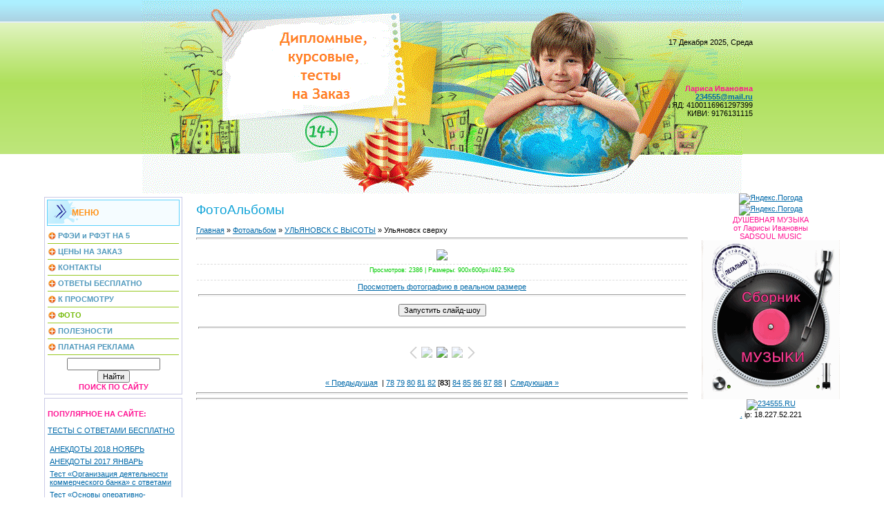

--- FILE ---
content_type: text/html; charset=UTF-8
request_url: http://234555.ru/photo/22-0-681
body_size: 5686
content:
<!doctype html>
<html>
<head>
<meta http-equiv="content-type" content="text/html; charset=UTF-8">
<title>Ульяновск сверху - УЛЬЯНОВСК С ВЫСОТЫ  - ФотоАльбомы</title>

<link type="text/css" rel="stylesheet" href="/_st/my.css" />

	<link rel="stylesheet" href="/.s/src/base.min.css" />
	<link rel="stylesheet" href="/.s/src/layer1.min.css" />

	<script src="/.s/src/jquery-1.12.4.min.js"></script>
	
	<script src="/.s/src/uwnd.min.js"></script>
	<script src="//s770.ucoz.net/cgi/uutils.fcg?a=uSD&ca=2&ug=999&isp=1&r=0.840997961124895"></script>
	<link rel="stylesheet" href="/.s/src/photo.css" />
	<link rel="stylesheet" href="/.s/src/photopage.min.css" />
	<script src="/.s/src/photopage.min.js"></script>
	<script>
/* --- UCOZ-JS-DATA --- */
window.uCoz = {"layerType":1,"sign":{"5255":"Помощник"},"site":{"id":"8234555","domain":"234555.ru","host":"234555.do.am"},"language":"ru","uLightboxType":1,"module":"photo","ssid":"343230122567656415357","country":"US"};
/* --- UCOZ-JS-CODE --- */
function loginPopupForm(params = {}) { new _uWnd('LF', ' ', -250, -100, { closeonesc:1, resize:1 }, { url:'/index/40' + (params.urlParams ? '?'+params.urlParams : '') }) }
/* --- UCOZ-JS-END --- */
</script>

	<style>.UhideBlock{display:none; }</style>
	<script type="text/javascript">new Image().src = "//counter.yadro.ru/hit;noadsru?r"+escape(document.referrer)+(screen&&";s"+screen.width+"*"+screen.height+"*"+(screen.colorDepth||screen.pixelDepth))+";u"+escape(document.URL)+";"+Date.now();</script>
</head>

<body>

<div id="contanier" align="center">
<!--U1AHEADER1Z--><table class="header" valign="top" bgcolor="" border="0" cellpadding="0" cellspacing="0"><tbody><tr><td></td><td align="right">17 Декабря 2025, Среда</td></tr><tr><td></td><td style="vertical-align: top; text-align: right;"><span style="font-weight: bold; color: rgb(255, 20, 147);">Лариса Ивановна<br></span><a title="ЗАКАЗ РАБОТ" href="mailto:234555@mail.ru"><b>234555@mail.ru</b></a><div>ЯД: 4100116961297399</div><div>КИВИ: 9176131115</div></td></tr></tbody></table><!--/U1AHEADER1Z-->

<!-- <middle> -->
<table border="0" cellpadding="0" cellspacing="0" width="90%">
<tr>
<td valign="top" style="width:200px;">
<!--U1CLEFTER1Z--><table class="boxTable"><tbody><tr><th>МЕНЮ<br></th></tr><tr><td class="boxContent"><!-- <bc> --><div id="uMenuDiv1" class="uMenuV" style="position:relative;"><ul class="uMenuRoot">
<li><div class="umn-tl"><div class="umn-tr"><div class="umn-tc"></div></div></div><div class="umn-ml"><div class="umn-mr"><div class="umn-mc"><div class="uMenuItem"><a href="/index/0-16" target="_blank"><span>РФЭИ и РФЭТ НА 5</span></a></div></div></div></div><div class="umn-bl"><div class="umn-br"><div class="umn-bc"><div class="umn-footer"></div></div></div></div></li>
<li><div class="umn-tl"><div class="umn-tr"><div class="umn-tc"></div></div></div><div class="umn-ml"><div class="umn-mr"><div class="umn-mc"><div class="uMenuItem"><a href="/index/0-2" target="_blank"><span>ЦЕНЫ НА ЗАКАЗ</span></a></div></div></div></div><div class="umn-bl"><div class="umn-br"><div class="umn-bc"><div class="umn-footer"></div></div></div></div></li>
<li><div class="umn-tl"><div class="umn-tr"><div class="umn-tc"></div></div></div><div class="umn-ml"><div class="umn-mr"><div class="umn-mc"><div class="uMenuItem"><a href="/index/0-13" target="_blank"><span>КОНТАКТЫ</span></a></div></div></div></div><div class="umn-bl"><div class="umn-br"><div class="umn-bc"><div class="umn-footer"></div></div></div></div></li>
<li><div class="umn-tl"><div class="umn-tr"><div class="umn-tc"></div></div></div><div class="umn-ml"><div class="umn-mr"><div class="umn-mc"><div class="uMenuItem"><a href="/publ/10" target="_blank"><span>ОТВЕТЫ БЕСПЛАТНО</span></a></div></div></div></div><div class="umn-bl"><div class="umn-br"><div class="umn-bc"><div class="umn-footer"></div></div></div></div></li>
<li><div class="umn-tl"><div class="umn-tr"><div class="umn-tc"></div></div></div><div class="umn-ml"><div class="umn-mr"><div class="umn-mc"><div class="uMenuItem"><a href="/news/" target="_blank"><span>К ПРОСМОТРУ</span></a></div></div></div></div><div class="umn-bl"><div class="umn-br"><div class="umn-bc"><div class="umn-footer"></div></div></div></div></li>
<li><div class="umn-tl"><div class="umn-tr"><div class="umn-tc"></div></div></div><div class="umn-ml"><div class="umn-mr"><div class="umn-mc"><div class="uMenuItem"><a href="/photo/" target="_blank"><span>ФОТО</span></a></div></div></div></div><div class="umn-bl"><div class="umn-br"><div class="umn-bc"><div class="umn-footer"></div></div></div></div></li>
<li><div class="umn-tl"><div class="umn-tr"><div class="umn-tc"></div></div></div><div class="umn-ml"><div class="umn-mr"><div class="umn-mc"><div class="uMenuItem"><a href="/index/0-3"><span>ПОЛЕЗНОСТИ</span></a></div></div></div></div><div class="umn-bl"><div class="umn-br"><div class="umn-bc"><div class="umn-footer"></div></div></div></div></li>
<li><div class="umn-tl"><div class="umn-tr"><div class="umn-tc"></div></div></div><div class="umn-ml"><div class="umn-mr"><div class="umn-mc"><div class="uMenuItem"><a href="/board" target="_blank"><span>ПЛАТНАЯ РЕКЛАМА</span></a></div></div></div></div><div class="umn-bl"><div class="umn-br"><div class="umn-bc"><div class="umn-footer"></div></div></div></div></li></ul></div><script>$(function(){_uBuildMenu('#uMenuDiv1',0,document.location.href+'/','uMenuItemA','uMenuArrow',2500);})</script><!-- </bc> --></td></tr>
<tr align="center"><td class="boxContent center">
		<div class="searchForm">
			<form onsubmit="this.sfSbm.disabled=true" method="get" style="margin:0" action="/search/">
				<div align="center" class="schQuery">
					<input type="text" name="q" maxlength="30" size="20" class="queryField" />
				</div>
				<div align="center" class="schBtn">
					<input type="submit" class="searchSbmFl" name="sfSbm" value="Найти" />
				</div>
				<input type="hidden" name="t" value="0">
			</form>
		</div><div align="center"><span style="font-size: 8pt; color: rgb(255, 20, 147); font-weight: bold;">ПОИСК ПО САЙТУ</span></div></td></tr>
 </tbody></table>
<div align="center"><table class="boxTable"><tbody><tr><td><span style="font-size: 8pt; color: rgb(255, 20, 147); font-weight: bold;"><br>ПОПУЛЯРНОЕ НА САЙТЕ:<br></span><br style="font-size: 8pt;"><span style="font-size: 8pt;"><a href="/publ/10" title="БЕСПЛАТНО ТЕСТЫ С ОТВЕТАМИ" style="font-size: 8pt;">ТЕСТЫ С ОТВЕТАМИ БЕСПЛАТНО<br><br></a></span><table class="infTable" width="100%" border="0" cellpadding="2" cellspacing="1"><tbody><tr><td class="infTitle" colspan="2"><a href="http://234555.ru/publ/6-1-0-1165">АНЕКДОТЫ 2018 НОЯБРЬ</a></td></tr></tbody></table><table class="infTable" width="100%" border="0" cellpadding="2" cellspacing="1"><tbody><tr><td class="infTitle" colspan="2"><a href="http://234555.ru/publ/6-1-0-866">АНЕКДОТЫ 2017 ЯНВАРЬ</a></td></tr></tbody></table><table class="infTable" width="100%" border="0" cellpadding="2" cellspacing="1"><tbody><tr><td class="infTitle" colspan="2"><a href="http://234555.ru/publ/10-1-0-978">Тест «Организация деятельности коммерческого банка» с ответами</a></td></tr></tbody></table><table class="infTable" width="100%" border="0" cellpadding="2" cellspacing="1"><tbody><tr><td class="infTitle" colspan="2"><a href="http://234555.ru/publ/10-1-0-1037">Тест «Основы оперативно-розыскного права» с ответами</a></td></tr></tbody></table><table class="infTable" width="100%" border="0" cellpadding="2" cellspacing="1"><tbody><tr><td class="infTitle" colspan="2"><a href="http://234555.ru/publ/10-1-0-1043">Тест «Правоведение (для психологов)» с ответами</a></td></tr></tbody></table><br><table class="infTable" border="0" cellpadding="1" cellspacing="2" width="100%"><tbody><tr><td class="infTitle" colspan="2"><span style="font-size: 8pt;"><a href="http://234555.ru/news/2019-05-07-741">Радоница 2019</a></span><span title="Comments"></span></td></tr></tbody></table><table class="infTable" border="0" cellpadding="1" cellspacing="2" width="100%"><tbody><tr><td class="infTitle" colspan="2"><span style="font-size: 8pt;"><a href="http://234555.ru/news/2019-08-30-752">БУМЕР. 2003</a></span><span title="Comments"></span></td></tr></tbody></table><table class="infTable" border="0" cellpadding="1" cellspacing="2" width="100%"><tbody><tr><td class="infTitle" colspan="2"><span style="font-size: 8pt;"><a href="http://234555.ru/news/2018-08-25-716">"Мальчик в полосатой пижаме" HD (Драма) 2008. ФИЛЬМ СТОИТ ПОСМОТРЕТЬ !</a></span><span title="Comments"></span></td></tr></tbody></table><table class="infTable" border="0" cellpadding="1" cellspacing="2" width="100%"><tbody><tr><td class="infTitle" colspan="2"><span style="font-size: 8pt;"><a href="http://234555.ru/news/2019-02-11-719">УКРАИНСКИЕ ДЕВУШКИ КЛАССНО ТАНЦУЮТ</a></span><span title="Comments"></span></td></tr></tbody></table><table class="infTable" border="0" cellpadding="1" cellspacing="2" width="100%"><tbody><tr><td class="infTitle" colspan="2"><span style="font-size: 8pt;"><a href="http://234555.ru/news/2018-08-24-715">ЕВРЕЙСКИЕ РУГАТЕЛЬСТВА. Русский мат отдыхает !</a></span><span title="Comments"></span></td></tr></tbody></table><br><span style="font-size: 8pt;"><a href="https://234555.ru/publ/6" target="_blank" title="СБОРНИКИ ЛУЧШИХ АНЕКДОТОВ">НОВЫЕ АНЕКДОТЫ</a><a href="https://234555.ru/publ/6" target="_blank" title="СБОРНИКИ ЛУЧШИХ АНЕКДОТОВ"><br></a></span></td></tr>
</tbody></table></div><!--/U1CLEFTER1Z-->
</td>

<td valign="top" style="padding:0px 20px 0px 20px;"><h1>ФотоАльбомы</h1><!-- <body> --><a href="http://234555.ru/"><!--<s5176>-->Главная<!--</s>--></a> &raquo; <a href="/photo/"><!--<s5169>-->Фотоальбом<!--</s>--></a>  &raquo; <a href="/photo/22">УЛЬЯНОВСК С ВЫСОТЫ</a> &raquo; Ульяновск сверху
<hr />
<table border="0" width="100%" cellspacing="1" cellpadding="2">
<tr><td colspan="2" align="center"></td></tr>
<tr><td colspan="2" align="center"><span id="phtmDiv35"><span id="phtmSpan35" style="position:relative"><img   id="p915044447" border="0" src="/_ph/22/2/915044447.jpg?1765936400" /></span></span></td></tr>
<tr><td colspan="2" class="eDetails" style="text-align:center;"><!--<s3177>-->Просмотров<!--</s>-->: 2386 | <!--<s5162>-->Размеры<!--</s>-->: 900x600px/492.5Kb<div style="padding-top:4px;">
</div></td></tr>
<tr><td align="center" colspan="2"><a href="/photo/22-0-681-3?1765936400" target="_blank"><!--<s5227>-->Просмотреть фотографию в реальном размере<!--</s>--></a><hr /></td></tr>
<tr><td align="center" colspan="2"><div id="slideshowBlock7"><input type="button" value="Запустить слайд-шоу" onclick="this.disabled=true;_uPostForm('',{url:'/photo/22-0-0-21'});"/></div></td></tr>
<tr><td align="center"></td></tr>
<tr><td colspan="2" height="10"><hr /></td></tr><tr><td colspan="2" align="center"><style type="text/css">
		#phtOtherThumbs {margin-bottom: 10px;}
		#phtOtherThumbs td {font-size: 0;}
		#oldPhotos {position: relative;overflow: hidden;}
		#leftSwch {display:block;width:22px;height:46px;background: transparent url('/.s/img/photopage/photo-arrows.png') no-repeat;}
		#rightSwch {display:block;width:22px;height:46px;background: transparent url('/.s/img/photopage/photo-arrows.png') no-repeat -22px 0;}
		#leftSwch:hover, #rightSwch:hover {opacity: .8;filter: alpha(opacity=80);}
		#phtOtherThumbs img {vertical-align: middle;}
		.photoActiveA img {}
		.otherPhotoA img {opacity: 0.5; filter: alpha(opacity=50);-webkit-transition: opacity .2s .1s ease;transition: opacity .2s .1s ease;}
		.otherPhotoA:hover img {opacity: 1; filter: alpha(opacity=100);}
		#phtOtherThumbs .ph-wrap {display: inline-block;vertical-align: middle;background: url(/.s/img/photopage/opacity02.png);}
		.animate-wrap {position: relative;left: 0;}
		.animate-wrap .ph-wrap {margin: 0 3px;}
		#phtOtherThumbs .ph-wrap, #phtOtherThumbs .ph-tc {/*width: 250px;height: 250px;*/width: auto;}
		.animate-wrap a {display: inline-block;width:  33.3%;*width: 33.3%;*zoom: 1;position: relative;}
		#phtOtherThumbs .ph-wrap {background: none;display: block;}
		.animate-wrap img {width: 100%;}
	</style>

	<script>
	$(function( ) {
		if ( typeof($('#leftSwch').attr('onclick')) === 'function' ) {
			$('#leftSwch').click($('#leftSwch').attr('onclick'));
			$('#rightSwch').click($('#rightSwch').attr('onclick'));
		} else {
			$('#leftSwch').click(new Function($('#leftSwch').attr('onclick')));
			$('#rightSwch').click(new Function($('#rightSwch').attr('onclick')));
		}
		$('#leftSwch').removeAttr('onclick');
		$('#rightSwch').removeAttr('onclick');
	});

	function doPhtSwitch(n,f,p,d ) {
		if ( !f){f=0;}
		$('#leftSwch').off('click');
		$('#rightSwch').off('click');
		var url = '/photo/22-0-0-10-'+n+'-'+f+'-'+p;
		$.ajax({
			url: url,
			dataType: 'xml',
			success: function( response ) {
				try {
					var photosList = [];
					photosList['images'] = [];
					$($('cmd', response).eq(0).text()).find('a').each(function( ) {
						if ( $(this).hasClass('leftSwitcher') ) {
							photosList['left'] = $(this).attr('onclick');
						} else if ( $(this).hasClass('rightSwitcher') ) {
							photosList['right'] = $(this).attr('onclick');
						} else {photosList['images'].push(this);}
					});
					photosListCallback.call(photosList, photosList, d);
				} catch(exception ) {
					throw new TypeError( "getPhotosList: server response does not seems to be a valid uCoz XML-RPC code: " . response );
				}
			}
		});
	}

	function photosListCallback(photosList, direction ) {
		var dirSign;
		var imgWrapper = $('#oldPhotos'); // CHANGE this if structure of nearest images changes!
		var width = imgWrapper.width();
		imgWrapper.width(width);
		imgWrapper = imgWrapper.find(' > span');
		newImg = $('<span/>', {
			id: 'newImgs'
		});
		$.each(photosList['images'], function( ) {
			newImg.append(this);
		});
		if ( direction == 'right' ) {
			dirSign = '-';
			imgWrapper.append(newImg);
		} else {
			dirSign = '+';
			imgWrapper.prepend(newImg).css('left', '-' + width + 'px');
		}
		newImg.find('a').eq(0).unwrap();
		imgWrapper.animate({left: dirSign + '=' + width + 'px'}, 400, function( ) {
			var oldDelete = imgWrapper.find('a');
			if ( direction == 'right') {oldDelete = oldDelete.slice(0, 3);}
			else {oldDelete = oldDelete.slice(-3);}
			oldDelete.remove();
			imgWrapper.css('left', 0);
			try {
				if ( typeof(photosList['left']) === 'function' ) {
					$('#leftSwch').click(photosList['left']);
					$('#rightSwch').click(photosList['right']);
				} else {
					$('#leftSwch').click(new Function(photosList['left']));
					$('#rightSwch').click(new Function(photosList['right']));
				}
			} catch(exception ) {
				if ( console && console.log ) console.log('Something went wrong: ', exception);
			}
		});
	}
	</script>
	<div id="phtOtherThumbs" class="phtThumbs"><table border="0" cellpadding="0" cellspacing="0"><tr><td><a id="leftSwch" class="leftSwitcher" href="javascript:;" rel="nofollow" onclick="doPhtSwitch('81','1','681', 'left');"></a></td><td align="center" style="white-space: nowrap;"><div id="oldPhotos"><span class="animate-wrap"><a class="otherPhotoA" href="http://234555.ru/photo/22-0-682"><span class="ph-wrap"><span class="ph-tc"><img   border="0"  class="otherPhoto" src="/_ph/22/1/540942482.jpg?1765936400" /></span></span></a> <a class="photoActiveA" href="http://234555.ru/photo/22-0-681"><span class="ph-wrap"><span class="ph-tc"><img   border="0"  class="photoActive" src="/_ph/22/1/915044447.jpg?1765936400" /></span></span></a> <a class="otherPhotoA" href="http://234555.ru/photo/22-0-680"><span class="ph-wrap"><span class="ph-tc"><img   border="0"  class="otherPhoto" src="/_ph/22/1/313142147.jpg?1765936400" /></span></span></a> </span></div></td><td><a href="javascript:;" rel="nofollow" id="rightSwch" class="rightSwitcher" onclick="doPhtSwitch('83','2','681', 'right');"></a></td></tr></table></div> <div style="padding-top:5px"><a class="photoOtherLink" href="http://234555.ru/photo/22-0-682"><span id="prevPh">&laquo; Предыдущая</span></a>&nbsp; | <a class="photoOtherLink" href="http://234555.ru/photo/22-0-686">78</a>  <a class="photoOtherLink" href="http://234555.ru/photo/22-0-685">79</a>  <a class="photoOtherLink" href="http://234555.ru/photo/22-0-684">80</a>  <a class="photoOtherLink" href="http://234555.ru/photo/22-0-683">81</a>  <a class="photoOtherLink" href="http://234555.ru/photo/22-0-682">82</a>  [<b>83</b>]  <a class="photoOtherLink" href="http://234555.ru/photo/22-0-680">84</a>  <a class="photoOtherLink" href="http://234555.ru/photo/22-0-679">85</a>  <a class="photoOtherLink" href="http://234555.ru/photo/22-0-678">86</a>  <a class="photoOtherLink" href="http://234555.ru/photo/22-0-677">87</a>  <a class="photoOtherLink" href="http://234555.ru/photo/22-0-676">88</a> |&nbsp; <a class="photoOtherLink" href="http://234555.ru/photo/22-0-680"><span id="nextPh">Следующая &raquo;</span></a></div></td></tr>
</table><hr />


<hr>
<div align="center">
</div> 
<!-- </body> --></td>

<td valign="top" style="width:200px;">
<!--U1DRIGHTER1Z--><div align="center"><a href="https://clck.yandex.ru/redir/dtype=stred/pid=7/cid=1228/*https://yandex.ru/pogoda/213" target="_blank"><img src="https://info.weather.yandex.net/213/2.ru.png?domain=ru" border="0" alt="Яндекс.Погода"><img width="1" height="1" src="https://clck.yandex.ru/click/dtype=stred/pid=7/cid=1227/*https://img.yandex.ru/i/pix.gif" alt="" border="0"></a></div>
<div align="center"><a href="https://clck.yandex.ru/redir/dtype=stred/pid=7/cid=1228/*https://pogoda.yandex.ru/ulyanovsk" target="_blank"><img src="//info.weather.yandex.net/ulyanovsk/2.ru.png?domain=ru" border="0" alt="Яндекс.Погода"><img width="1" height="1" src="https://clck.yandex.ru/click/dtype=stred/pid=7/cid=1227/*https://img.yandex.ru/i/pix.gif" alt="" border="0"></a></div>
<div align="center"><span style="color: rgb(255, 20, 147);">ДУШЕВНАЯ МУЗЫКА<br>от Ларисы Ивановны<br>SADSOUL MUSIC<br></span><a href="https://234555.ru/news/2019-02-18-720" title="ГРУСТНАЯ МУЗЫКА - СБОРНИК от Ларисы Ивановны"><img src="/NZ/MJU_LI.gif" alt="МУЗЫКА ДЛЯ ДУШИ от ЛАРИСЫ ИВАНОВНЫ" style="margin: 0pt; border: medium none;" align="middle"></a></div>
<div align="center"><a href="https://webmaster.yandex.ru/sqi?host=234555.ru"><img width="88" height="31" alt="234555.RU" border="0" src="https://yandex.ru/cycounter?234555.ru&amp;theme=light&amp;lang=ru"></a></div>
<div align="center"></div>
<div align="center"><!-- <a href="/index/3">Регистрация </a> --><a href="javascript:;" rel="nofollow" onclick="loginPopupForm(); return false;">.</a>  ip: 18.227.52.221</div><!-- <div align="center"><a href="/sitemap.html" title="КАРТА САЙТА WWW.234555.RU"><img src="/sitemap.png" alt="SITE MAP 234555.RU"></a></div> --><!--/U1DRIGHTER1Z-->
</td>
</tr>
</table>
<!-- </middle> -->

<!--U1BFOOTER1Z--><div style="text-align: center;"><table border="0" width="100%"><tbody><tr align="center"><td><br></td><td><!-- "' --><span class="pbCd4lcq"><a href="https://www.ucoz.ru/"><img style="width:80px; height:15px;" src="/.s/img/cp/svg/15.svg" alt="" /></a></span><br><font color="#007700"><b>Работы от Ларисы Ивановны &copy; 2009-2025<br></b></font></td></tr></tbody></table><br></div><!--/U1BFOOTER1Z-->
</div>
</body>
</html>
<!-- 0.08056 (s770) -->